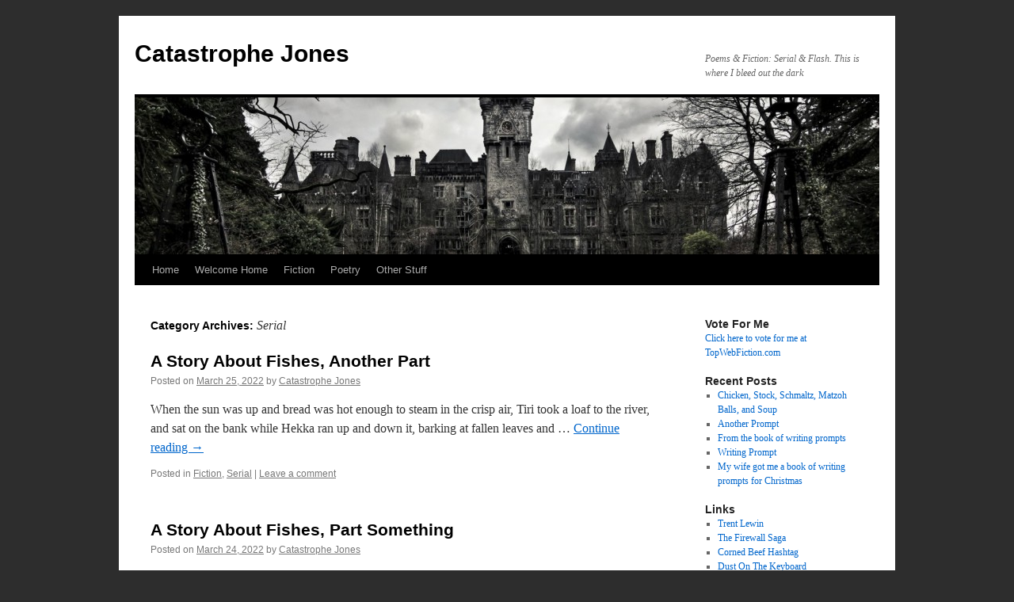

--- FILE ---
content_type: text/html; charset=UTF-8
request_url: https://catastrophejones.com/archives/category/fiction/serial-fiction
body_size: 13629
content:
<!DOCTYPE html>
<html lang="en-US">
<head>
<meta charset="UTF-8" />
<title>
Serial | Catastrophe Jones	</title>
<link rel="profile" href="https://gmpg.org/xfn/11" />
<link rel="stylesheet" type="text/css" media="all" href="https://catastrophejones.com/wp-content/themes/twentyten/style.css?ver=20251202" />
<link rel="pingback" href="https://catastrophejones.com/xmlrpc.php">
<meta name='robots' content='max-image-preview:large' />
<link rel="alternate" type="application/rss+xml" title="Catastrophe Jones &raquo; Feed" href="https://catastrophejones.com/feed" />
<link rel="alternate" type="application/rss+xml" title="Catastrophe Jones &raquo; Comments Feed" href="https://catastrophejones.com/comments/feed" />
<link rel="alternate" type="application/rss+xml" title="Catastrophe Jones &raquo; Serial Category Feed" href="https://catastrophejones.com/archives/category/fiction/serial-fiction/feed" />
<style id='wp-img-auto-sizes-contain-inline-css' type='text/css'>
img:is([sizes=auto i],[sizes^="auto," i]){contain-intrinsic-size:3000px 1500px}
/*# sourceURL=wp-img-auto-sizes-contain-inline-css */
</style>
<style id='wp-emoji-styles-inline-css' type='text/css'>

	img.wp-smiley, img.emoji {
		display: inline !important;
		border: none !important;
		box-shadow: none !important;
		height: 1em !important;
		width: 1em !important;
		margin: 0 0.07em !important;
		vertical-align: -0.1em !important;
		background: none !important;
		padding: 0 !important;
	}
/*# sourceURL=wp-emoji-styles-inline-css */
</style>
<style id='wp-block-library-inline-css' type='text/css'>
:root{--wp-block-synced-color:#7a00df;--wp-block-synced-color--rgb:122,0,223;--wp-bound-block-color:var(--wp-block-synced-color);--wp-editor-canvas-background:#ddd;--wp-admin-theme-color:#007cba;--wp-admin-theme-color--rgb:0,124,186;--wp-admin-theme-color-darker-10:#006ba1;--wp-admin-theme-color-darker-10--rgb:0,107,160.5;--wp-admin-theme-color-darker-20:#005a87;--wp-admin-theme-color-darker-20--rgb:0,90,135;--wp-admin-border-width-focus:2px}@media (min-resolution:192dpi){:root{--wp-admin-border-width-focus:1.5px}}.wp-element-button{cursor:pointer}:root .has-very-light-gray-background-color{background-color:#eee}:root .has-very-dark-gray-background-color{background-color:#313131}:root .has-very-light-gray-color{color:#eee}:root .has-very-dark-gray-color{color:#313131}:root .has-vivid-green-cyan-to-vivid-cyan-blue-gradient-background{background:linear-gradient(135deg,#00d084,#0693e3)}:root .has-purple-crush-gradient-background{background:linear-gradient(135deg,#34e2e4,#4721fb 50%,#ab1dfe)}:root .has-hazy-dawn-gradient-background{background:linear-gradient(135deg,#faaca8,#dad0ec)}:root .has-subdued-olive-gradient-background{background:linear-gradient(135deg,#fafae1,#67a671)}:root .has-atomic-cream-gradient-background{background:linear-gradient(135deg,#fdd79a,#004a59)}:root .has-nightshade-gradient-background{background:linear-gradient(135deg,#330968,#31cdcf)}:root .has-midnight-gradient-background{background:linear-gradient(135deg,#020381,#2874fc)}:root{--wp--preset--font-size--normal:16px;--wp--preset--font-size--huge:42px}.has-regular-font-size{font-size:1em}.has-larger-font-size{font-size:2.625em}.has-normal-font-size{font-size:var(--wp--preset--font-size--normal)}.has-huge-font-size{font-size:var(--wp--preset--font-size--huge)}:root .has-text-align-center{text-align:center}:root .has-text-align-left{text-align:left}:root .has-text-align-right{text-align:right}.has-fit-text{white-space:nowrap!important}#end-resizable-editor-section{display:none}.aligncenter{clear:both}.items-justified-left{justify-content:flex-start}.items-justified-center{justify-content:center}.items-justified-right{justify-content:flex-end}.items-justified-space-between{justify-content:space-between}.screen-reader-text{word-wrap:normal!important;border:0;clip-path:inset(50%);height:1px;margin:-1px;overflow:hidden;padding:0;position:absolute;width:1px}.screen-reader-text:focus{background-color:#ddd;clip-path:none;color:#444;display:block;font-size:1em;height:auto;left:5px;line-height:normal;padding:15px 23px 14px;text-decoration:none;top:5px;width:auto;z-index:100000}html :where(.has-border-color){border-style:solid}html :where([style*=border-top-color]){border-top-style:solid}html :where([style*=border-right-color]){border-right-style:solid}html :where([style*=border-bottom-color]){border-bottom-style:solid}html :where([style*=border-left-color]){border-left-style:solid}html :where([style*=border-width]){border-style:solid}html :where([style*=border-top-width]){border-top-style:solid}html :where([style*=border-right-width]){border-right-style:solid}html :where([style*=border-bottom-width]){border-bottom-style:solid}html :where([style*=border-left-width]){border-left-style:solid}html :where(img[class*=wp-image-]){height:auto;max-width:100%}:where(figure){margin:0 0 1em}html :where(.is-position-sticky){--wp-admin--admin-bar--position-offset:var(--wp-admin--admin-bar--height,0px)}@media screen and (max-width:600px){html :where(.is-position-sticky){--wp-admin--admin-bar--position-offset:0px}}

/*# sourceURL=wp-block-library-inline-css */
</style><style id='wp-block-paragraph-inline-css' type='text/css'>
.is-small-text{font-size:.875em}.is-regular-text{font-size:1em}.is-large-text{font-size:2.25em}.is-larger-text{font-size:3em}.has-drop-cap:not(:focus):first-letter{float:left;font-size:8.4em;font-style:normal;font-weight:100;line-height:.68;margin:.05em .1em 0 0;text-transform:uppercase}body.rtl .has-drop-cap:not(:focus):first-letter{float:none;margin-left:.1em}p.has-drop-cap.has-background{overflow:hidden}:root :where(p.has-background){padding:1.25em 2.375em}:where(p.has-text-color:not(.has-link-color)) a{color:inherit}p.has-text-align-left[style*="writing-mode:vertical-lr"],p.has-text-align-right[style*="writing-mode:vertical-rl"]{rotate:180deg}
/*# sourceURL=https://catastrophejones.com/wp-content/plugins/gutenberg/build/styles/block-library/paragraph/style.min.css */
</style>
<style id='global-styles-inline-css' type='text/css'>
:root{--wp--preset--aspect-ratio--square: 1;--wp--preset--aspect-ratio--4-3: 4/3;--wp--preset--aspect-ratio--3-4: 3/4;--wp--preset--aspect-ratio--3-2: 3/2;--wp--preset--aspect-ratio--2-3: 2/3;--wp--preset--aspect-ratio--16-9: 16/9;--wp--preset--aspect-ratio--9-16: 9/16;--wp--preset--color--black: #000;--wp--preset--color--cyan-bluish-gray: #abb8c3;--wp--preset--color--white: #fff;--wp--preset--color--pale-pink: #f78da7;--wp--preset--color--vivid-red: #cf2e2e;--wp--preset--color--luminous-vivid-orange: #ff6900;--wp--preset--color--luminous-vivid-amber: #fcb900;--wp--preset--color--light-green-cyan: #7bdcb5;--wp--preset--color--vivid-green-cyan: #00d084;--wp--preset--color--pale-cyan-blue: #8ed1fc;--wp--preset--color--vivid-cyan-blue: #0693e3;--wp--preset--color--vivid-purple: #9b51e0;--wp--preset--color--blue: #0066cc;--wp--preset--color--medium-gray: #666;--wp--preset--color--light-gray: #f1f1f1;--wp--preset--gradient--vivid-cyan-blue-to-vivid-purple: linear-gradient(135deg,rgb(6,147,227) 0%,rgb(155,81,224) 100%);--wp--preset--gradient--light-green-cyan-to-vivid-green-cyan: linear-gradient(135deg,rgb(122,220,180) 0%,rgb(0,208,130) 100%);--wp--preset--gradient--luminous-vivid-amber-to-luminous-vivid-orange: linear-gradient(135deg,rgb(252,185,0) 0%,rgb(255,105,0) 100%);--wp--preset--gradient--luminous-vivid-orange-to-vivid-red: linear-gradient(135deg,rgb(255,105,0) 0%,rgb(207,46,46) 100%);--wp--preset--gradient--very-light-gray-to-cyan-bluish-gray: linear-gradient(135deg,rgb(238,238,238) 0%,rgb(169,184,195) 100%);--wp--preset--gradient--cool-to-warm-spectrum: linear-gradient(135deg,rgb(74,234,220) 0%,rgb(151,120,209) 20%,rgb(207,42,186) 40%,rgb(238,44,130) 60%,rgb(251,105,98) 80%,rgb(254,248,76) 100%);--wp--preset--gradient--blush-light-purple: linear-gradient(135deg,rgb(255,206,236) 0%,rgb(152,150,240) 100%);--wp--preset--gradient--blush-bordeaux: linear-gradient(135deg,rgb(254,205,165) 0%,rgb(254,45,45) 50%,rgb(107,0,62) 100%);--wp--preset--gradient--luminous-dusk: linear-gradient(135deg,rgb(255,203,112) 0%,rgb(199,81,192) 50%,rgb(65,88,208) 100%);--wp--preset--gradient--pale-ocean: linear-gradient(135deg,rgb(255,245,203) 0%,rgb(182,227,212) 50%,rgb(51,167,181) 100%);--wp--preset--gradient--electric-grass: linear-gradient(135deg,rgb(202,248,128) 0%,rgb(113,206,126) 100%);--wp--preset--gradient--midnight: linear-gradient(135deg,rgb(2,3,129) 0%,rgb(40,116,252) 100%);--wp--preset--font-size--small: 13px;--wp--preset--font-size--medium: 20px;--wp--preset--font-size--large: 36px;--wp--preset--font-size--x-large: 42px;--wp--preset--spacing--20: 0.44rem;--wp--preset--spacing--30: 0.67rem;--wp--preset--spacing--40: 1rem;--wp--preset--spacing--50: 1.5rem;--wp--preset--spacing--60: 2.25rem;--wp--preset--spacing--70: 3.38rem;--wp--preset--spacing--80: 5.06rem;--wp--preset--shadow--natural: 6px 6px 9px rgba(0, 0, 0, 0.2);--wp--preset--shadow--deep: 12px 12px 50px rgba(0, 0, 0, 0.4);--wp--preset--shadow--sharp: 6px 6px 0px rgba(0, 0, 0, 0.2);--wp--preset--shadow--outlined: 6px 6px 0px -3px rgb(255, 255, 255), 6px 6px rgb(0, 0, 0);--wp--preset--shadow--crisp: 6px 6px 0px rgb(0, 0, 0);}:where(body) { margin: 0; }:where(.is-layout-flex){gap: 0.5em;}:where(.is-layout-grid){gap: 0.5em;}body .is-layout-flex{display: flex;}.is-layout-flex{flex-wrap: wrap;align-items: center;}.is-layout-flex > :is(*, div){margin: 0;}body .is-layout-grid{display: grid;}.is-layout-grid > :is(*, div){margin: 0;}body{padding-top: 0px;padding-right: 0px;padding-bottom: 0px;padding-left: 0px;}:root :where(.wp-element-button, .wp-block-button__link){background-color: #32373c;border-width: 0;color: #fff;font-family: inherit;font-size: inherit;font-style: inherit;font-weight: inherit;letter-spacing: inherit;line-height: inherit;padding-top: calc(0.667em + 2px);padding-right: calc(1.333em + 2px);padding-bottom: calc(0.667em + 2px);padding-left: calc(1.333em + 2px);text-decoration: none;text-transform: inherit;}.has-black-color{color: var(--wp--preset--color--black) !important;}.has-cyan-bluish-gray-color{color: var(--wp--preset--color--cyan-bluish-gray) !important;}.has-white-color{color: var(--wp--preset--color--white) !important;}.has-pale-pink-color{color: var(--wp--preset--color--pale-pink) !important;}.has-vivid-red-color{color: var(--wp--preset--color--vivid-red) !important;}.has-luminous-vivid-orange-color{color: var(--wp--preset--color--luminous-vivid-orange) !important;}.has-luminous-vivid-amber-color{color: var(--wp--preset--color--luminous-vivid-amber) !important;}.has-light-green-cyan-color{color: var(--wp--preset--color--light-green-cyan) !important;}.has-vivid-green-cyan-color{color: var(--wp--preset--color--vivid-green-cyan) !important;}.has-pale-cyan-blue-color{color: var(--wp--preset--color--pale-cyan-blue) !important;}.has-vivid-cyan-blue-color{color: var(--wp--preset--color--vivid-cyan-blue) !important;}.has-vivid-purple-color{color: var(--wp--preset--color--vivid-purple) !important;}.has-blue-color{color: var(--wp--preset--color--blue) !important;}.has-medium-gray-color{color: var(--wp--preset--color--medium-gray) !important;}.has-light-gray-color{color: var(--wp--preset--color--light-gray) !important;}.has-black-background-color{background-color: var(--wp--preset--color--black) !important;}.has-cyan-bluish-gray-background-color{background-color: var(--wp--preset--color--cyan-bluish-gray) !important;}.has-white-background-color{background-color: var(--wp--preset--color--white) !important;}.has-pale-pink-background-color{background-color: var(--wp--preset--color--pale-pink) !important;}.has-vivid-red-background-color{background-color: var(--wp--preset--color--vivid-red) !important;}.has-luminous-vivid-orange-background-color{background-color: var(--wp--preset--color--luminous-vivid-orange) !important;}.has-luminous-vivid-amber-background-color{background-color: var(--wp--preset--color--luminous-vivid-amber) !important;}.has-light-green-cyan-background-color{background-color: var(--wp--preset--color--light-green-cyan) !important;}.has-vivid-green-cyan-background-color{background-color: var(--wp--preset--color--vivid-green-cyan) !important;}.has-pale-cyan-blue-background-color{background-color: var(--wp--preset--color--pale-cyan-blue) !important;}.has-vivid-cyan-blue-background-color{background-color: var(--wp--preset--color--vivid-cyan-blue) !important;}.has-vivid-purple-background-color{background-color: var(--wp--preset--color--vivid-purple) !important;}.has-blue-background-color{background-color: var(--wp--preset--color--blue) !important;}.has-medium-gray-background-color{background-color: var(--wp--preset--color--medium-gray) !important;}.has-light-gray-background-color{background-color: var(--wp--preset--color--light-gray) !important;}.has-black-border-color{border-color: var(--wp--preset--color--black) !important;}.has-cyan-bluish-gray-border-color{border-color: var(--wp--preset--color--cyan-bluish-gray) !important;}.has-white-border-color{border-color: var(--wp--preset--color--white) !important;}.has-pale-pink-border-color{border-color: var(--wp--preset--color--pale-pink) !important;}.has-vivid-red-border-color{border-color: var(--wp--preset--color--vivid-red) !important;}.has-luminous-vivid-orange-border-color{border-color: var(--wp--preset--color--luminous-vivid-orange) !important;}.has-luminous-vivid-amber-border-color{border-color: var(--wp--preset--color--luminous-vivid-amber) !important;}.has-light-green-cyan-border-color{border-color: var(--wp--preset--color--light-green-cyan) !important;}.has-vivid-green-cyan-border-color{border-color: var(--wp--preset--color--vivid-green-cyan) !important;}.has-pale-cyan-blue-border-color{border-color: var(--wp--preset--color--pale-cyan-blue) !important;}.has-vivid-cyan-blue-border-color{border-color: var(--wp--preset--color--vivid-cyan-blue) !important;}.has-vivid-purple-border-color{border-color: var(--wp--preset--color--vivid-purple) !important;}.has-blue-border-color{border-color: var(--wp--preset--color--blue) !important;}.has-medium-gray-border-color{border-color: var(--wp--preset--color--medium-gray) !important;}.has-light-gray-border-color{border-color: var(--wp--preset--color--light-gray) !important;}.has-vivid-cyan-blue-to-vivid-purple-gradient-background{background: var(--wp--preset--gradient--vivid-cyan-blue-to-vivid-purple) !important;}.has-light-green-cyan-to-vivid-green-cyan-gradient-background{background: var(--wp--preset--gradient--light-green-cyan-to-vivid-green-cyan) !important;}.has-luminous-vivid-amber-to-luminous-vivid-orange-gradient-background{background: var(--wp--preset--gradient--luminous-vivid-amber-to-luminous-vivid-orange) !important;}.has-luminous-vivid-orange-to-vivid-red-gradient-background{background: var(--wp--preset--gradient--luminous-vivid-orange-to-vivid-red) !important;}.has-very-light-gray-to-cyan-bluish-gray-gradient-background{background: var(--wp--preset--gradient--very-light-gray-to-cyan-bluish-gray) !important;}.has-cool-to-warm-spectrum-gradient-background{background: var(--wp--preset--gradient--cool-to-warm-spectrum) !important;}.has-blush-light-purple-gradient-background{background: var(--wp--preset--gradient--blush-light-purple) !important;}.has-blush-bordeaux-gradient-background{background: var(--wp--preset--gradient--blush-bordeaux) !important;}.has-luminous-dusk-gradient-background{background: var(--wp--preset--gradient--luminous-dusk) !important;}.has-pale-ocean-gradient-background{background: var(--wp--preset--gradient--pale-ocean) !important;}.has-electric-grass-gradient-background{background: var(--wp--preset--gradient--electric-grass) !important;}.has-midnight-gradient-background{background: var(--wp--preset--gradient--midnight) !important;}.has-small-font-size{font-size: var(--wp--preset--font-size--small) !important;}.has-medium-font-size{font-size: var(--wp--preset--font-size--medium) !important;}.has-large-font-size{font-size: var(--wp--preset--font-size--large) !important;}.has-x-large-font-size{font-size: var(--wp--preset--font-size--x-large) !important;}
/*# sourceURL=global-styles-inline-css */
</style>

<style id='classic-theme-styles-inline-css' type='text/css'>
.wp-block-button__link{background-color:#32373c;border-radius:9999px;box-shadow:none;color:#fff;font-size:1.125em;padding:calc(.667em + 2px) calc(1.333em + 2px);text-decoration:none}.wp-block-file__button{background:#32373c;color:#fff}.wp-block-accordion-heading{margin:0}.wp-block-accordion-heading__toggle{background-color:inherit!important;color:inherit!important}.wp-block-accordion-heading__toggle:not(:focus-visible){outline:none}.wp-block-accordion-heading__toggle:focus,.wp-block-accordion-heading__toggle:hover{background-color:inherit!important;border:none;box-shadow:none;color:inherit;padding:var(--wp--preset--spacing--20,1em) 0;text-decoration:none}.wp-block-accordion-heading__toggle:focus-visible{outline:auto;outline-offset:0}
/*# sourceURL=https://catastrophejones.com/wp-content/plugins/gutenberg/build/styles/block-library/classic.min.css */
</style>
<link rel='stylesheet' id='twentyten-block-style-css' href='https://catastrophejones.com/wp-content/themes/twentyten/blocks.css?ver=20250220' type='text/css' media='all' />
<link rel='stylesheet' id='taxopress-frontend-css-css' href='https://catastrophejones.com/wp-content/plugins/simple-tags/assets/frontend/css/frontend.css?ver=3.44.0' type='text/css' media='all' />
<script type="text/javascript" src="https://catastrophejones.com/wp-includes/js/jquery/jquery.min.js?ver=3.7.1" id="jquery-core-js"></script>
<script type="text/javascript" src="https://catastrophejones.com/wp-includes/js/jquery/jquery-migrate.min.js?ver=3.4.1" id="jquery-migrate-js"></script>
<script type="text/javascript" src="https://catastrophejones.com/wp-content/plugins/simple-tags/assets/frontend/js/frontend.js?ver=3.44.0" id="taxopress-frontend-js-js"></script>
<link rel="https://api.w.org/" href="https://catastrophejones.com/wp-json/" /><link rel="alternate" title="JSON" type="application/json" href="https://catastrophejones.com/wp-json/wp/v2/categories/9" /><link rel="EditURI" type="application/rsd+xml" title="RSD" href="https://catastrophejones.com/xmlrpc.php?rsd" />
<meta name="generator" content="WordPress 6.9" />
<style type="text/css" id="custom-background-css">
body.custom-background { background-color: #2d2d2d; }
</style>
	</head>

<body class="archive category category-serial-fiction category-9 custom-background wp-theme-twentyten">
<div id="wrapper" class="hfeed">
		<a href="#content" class="screen-reader-text skip-link">Skip to content</a>
	<div id="header">
		<div id="masthead">
			<div id="branding" role="banner">
									<div id="site-title">
						<span>
							<a href="https://catastrophejones.com/" rel="home" >Catastrophe Jones</a>
						</span>
					</div>
										<div id="site-description">Poems &amp; Fiction: Serial &amp; Flash. This is where I bleed out the dark</div>
					<img src="https://catastrophejones.apps-1and1.com/wp-content/uploads/2015/11/cropped-cropped-castle-miranda.jpg" width="940" height="198" alt="Catastrophe Jones" srcset="https://catastrophejones.com/wp-content/uploads/2015/11/cropped-cropped-castle-miranda.jpg 940w, https://catastrophejones.com/wp-content/uploads/2015/11/cropped-cropped-castle-miranda-300x63.jpg 300w, https://catastrophejones.com/wp-content/uploads/2015/11/cropped-cropped-castle-miranda-768x162.jpg 768w" sizes="(max-width: 940px) 100vw, 940px" decoding="async" fetchpriority="high" />			</div><!-- #branding -->

			<div id="access" role="navigation">
				<div class="menu"><ul>
<li ><a href="https://catastrophejones.com/">Home</a></li><li class="page_item page-item-6003"><a href="https://catastrophejones.com/welcome-home">Welcome Home</a></li>
<li class="page_item page-item-6034 page_item_has_children"><a href="https://catastrophejones.com/fictionpage">Fiction</a>
<ul class='children'>
	<li class="page_item page-item-1263"><a href="https://catastrophejones.com/fictionpage/serials">Ongoing</a></li>
	<li class="page_item page-item-6023 page_item_has_children"><a href="https://catastrophejones.com/fictionpage/on-hiatus">On Hiatus</a>
	<ul class='children'>
		<li class="page_item page-item-3487"><a href="https://catastrophejones.com/fictionpage/on-hiatus/everything-jones">Everything Jones</a></li>
		<li class="page_item page-item-3476"><a href="https://catastrophejones.com/fictionpage/on-hiatus/go-back">Go Back</a></li>
		<li class="page_item page-item-3480"><a href="https://catastrophejones.com/fictionpage/on-hiatus/the-autumn-queen">The Autumn Queen</a></li>
		<li class="page_item page-item-3472"><a href="https://catastrophejones.com/fictionpage/on-hiatus/deathwatch">DeathWatch</a></li>
		<li class="page_item page-item-3484"><a href="https://catastrophejones.com/fictionpage/on-hiatus/disconnection">Disconnection</a></li>
	</ul>
</li>
	<li class="page_item page-item-3356 page_item_has_children"><a href="https://catastrophejones.com/fictionpage/complete-serials">Complete</a>
	<ul class='children'>
		<li class="page_item page-item-3482"><a href="https://catastrophejones.com/fictionpage/complete-serials/return">Return</a></li>
	</ul>
</li>
</ul>
</li>
<li class="page_item page-item-6036"><a href="https://catastrophejones.com/poetry">Poetry</a></li>
<li class="page_item page-item-6038 page_item_has_children"><a href="https://catastrophejones.com/other-stuff">Other Stuff</a>
<ul class='children'>
	<li class="page_item page-item-117"><a href="https://catastrophejones.com/other-stuff/what-is-a-writer">What is a writer?</a></li>
	<li class="page_item page-item-226"><a href="https://catastrophejones.com/other-stuff/so-i-wrote-this-book">So, I Wrote This Book&#8230;</a></li>
</ul>
</li>
</ul></div>
			</div><!-- #access -->
		</div><!-- #masthead -->
	</div><!-- #header -->

	<div id="main">

		<div id="container">
			<div id="content" role="main">

				<h1 class="page-title">
				Category Archives: <span>Serial</span>				</h1>
				
	<div id="nav-above" class="navigation">
			<div class="nav-previous"><a href="https://catastrophejones.com/archives/category/fiction/serial-fiction/page/2" ><span class="meta-nav">&larr;</span> Older posts</a></div>
	
		</div><!-- #nav-above -->



	
			<div id="post-9582" class="post-9582 post type-post status-publish format-standard hentry category-fiction category-serial-fiction">
			<h2 class="entry-title"><a href="https://catastrophejones.com/archives/9582" rel="bookmark">A Story About Fishes, Another Part</a></h2>

			<div class="entry-meta">
				<span class="meta-prep meta-prep-author">Posted on</span> <a href="https://catastrophejones.com/archives/9582" title="9:00 am" rel="bookmark"><span class="entry-date">March 25, 2022</span></a> <span class="meta-sep">by</span> <span class="author vcard"><a class="url fn n" href="https://catastrophejones.com/archives/author/catastrophejones" title="View all posts by Catastrophe Jones">Catastrophe Jones</a></span>			</div><!-- .entry-meta -->

					<div class="entry-summary">
				<p>When the sun was up and bread was hot enough to steam in the crisp air, Tiri took a loaf to the river, and sat on the bank while Hekka ran up and down it, barking at fallen leaves and &hellip; <a href="https://catastrophejones.com/archives/9582">Continue reading <span class="meta-nav">&rarr;</span></a></p>
			</div><!-- .entry-summary -->
	
			<div class="entry-utility">
									<span class="cat-links">
						<span class="entry-utility-prep entry-utility-prep-cat-links">Posted in</span> <a href="https://catastrophejones.com/archives/category/fiction" rel="category tag">Fiction</a>, <a href="https://catastrophejones.com/archives/category/fiction/serial-fiction" rel="category tag">Serial</a>					</span>
					<span class="meta-sep">|</span>
				
				
				<span class="comments-link"><a href="https://catastrophejones.com/archives/9582#respond">Leave a comment</a></span>

							</div><!-- .entry-utility -->
		</div><!-- #post-9582 -->

		
	

	
			<div id="post-9578" class="post-9578 post type-post status-publish format-standard hentry category-fiction category-serial-fiction">
			<h2 class="entry-title"><a href="https://catastrophejones.com/archives/9578" rel="bookmark">A Story About Fishes, Part Something</a></h2>

			<div class="entry-meta">
				<span class="meta-prep meta-prep-author">Posted on</span> <a href="https://catastrophejones.com/archives/9578" title="9:00 am" rel="bookmark"><span class="entry-date">March 24, 2022</span></a> <span class="meta-sep">by</span> <span class="author vcard"><a class="url fn n" href="https://catastrophejones.com/archives/author/catastrophejones" title="View all posts by Catastrophe Jones">Catastrophe Jones</a></span>			</div><!-- .entry-meta -->

					<div class="entry-summary">
				<p>It was later, when she was older, but not old enough, that Tiri woke with a start one morning, saying aloud, &#8220;He never told me!&#8221; Hekka whuffed lowly, then yawned and stretched where she lay on the rug, then got &hellip; <a href="https://catastrophejones.com/archives/9578">Continue reading <span class="meta-nav">&rarr;</span></a></p>
			</div><!-- .entry-summary -->
	
			<div class="entry-utility">
									<span class="cat-links">
						<span class="entry-utility-prep entry-utility-prep-cat-links">Posted in</span> <a href="https://catastrophejones.com/archives/category/fiction" rel="category tag">Fiction</a>, <a href="https://catastrophejones.com/archives/category/fiction/serial-fiction" rel="category tag">Serial</a>					</span>
					<span class="meta-sep">|</span>
				
				
				<span class="comments-link"><a href="https://catastrophejones.com/archives/9578#comments">2 Comments</a></span>

							</div><!-- .entry-utility -->
		</div><!-- #post-9578 -->

		
	

	
			<div id="post-8819" class="post-8819 post type-post status-publish format-standard hentry category-fiction category-serial-fiction tag-a-story-about-fishes tag-fish tag-fishes tag-magical-realism tag-pond tag-tiri tag-water">
			<h2 class="entry-title"><a href="https://catastrophejones.com/archives/8819" rel="bookmark">A Story About Fishes, part 2</a></h2>

			<div class="entry-meta">
				<span class="meta-prep meta-prep-author">Posted on</span> <a href="https://catastrophejones.com/archives/8819" title="9:00 am" rel="bookmark"><span class="entry-date">November 13, 2019</span></a> <span class="meta-sep">by</span> <span class="author vcard"><a class="url fn n" href="https://catastrophejones.com/archives/author/catastrophejones" title="View all posts by Catastrophe Jones">Catastrophe Jones</a></span>			</div><!-- .entry-meta -->

					<div class="entry-summary">
				<p>[part one] &#8220;You!&#8221; said Tiri, looking for the voice. &#8220;You&#8217;re a fish!&#8221; &#8220;That I am,&#8221; said the fish. &#8220;You are not.&#8221; &#8220;No, I&#8217;m Tiri,&#8221; said Tiri. &#8220;Not a fish at all.&#8221; &#8220;But you are in my waters, Tiri-Not-A-Fish-At-All.&#8221; &#8220;It&#8217;s just &hellip; <a href="https://catastrophejones.com/archives/8819">Continue reading <span class="meta-nav">&rarr;</span></a></p>
			</div><!-- .entry-summary -->
	
			<div class="entry-utility">
									<span class="cat-links">
						<span class="entry-utility-prep entry-utility-prep-cat-links">Posted in</span> <a href="https://catastrophejones.com/archives/category/fiction" rel="category tag">Fiction</a>, <a href="https://catastrophejones.com/archives/category/fiction/serial-fiction" rel="category tag">Serial</a>					</span>
					<span class="meta-sep">|</span>
				
								<span class="tag-links">
					<span class="entry-utility-prep entry-utility-prep-tag-links">Tagged</span> <a href="https://catastrophejones.com/archives/tag/a-story-about-fishes" rel="tag">a story about fishes</a>, <a href="https://catastrophejones.com/archives/tag/fish" rel="tag">fish</a>, <a href="https://catastrophejones.com/archives/tag/fishes" rel="tag">Fishes</a>, <a href="https://catastrophejones.com/archives/tag/magical-realism" rel="tag">magical realism</a>, <a href="https://catastrophejones.com/archives/tag/pond" rel="tag">pond</a>, <a href="https://catastrophejones.com/archives/tag/tiri" rel="tag">Tiri</a>, <a href="https://catastrophejones.com/archives/tag/water" rel="tag">water</a>				</span>
				<span class="meta-sep">|</span>
				
				<span class="comments-link"><a href="https://catastrophejones.com/archives/8819#respond">Leave a comment</a></span>

							</div><!-- .entry-utility -->
		</div><!-- #post-8819 -->

		
	

	
			<div id="post-8199" class="post-8199 post type-post status-publish format-standard has-post-thumbnail hentry category-deathwatch-template category-fiction category-serial-fiction tag-airships tag-alliance tag-allied-forces tag-blacklands tag-centralis tag-coryphaeus tag-danival tag-death tag-deathwatch tag-fiction-2 tag-garrett tag-gemma tag-ilona tag-immanis tag-intemeritus-posito tag-jet tag-jules tag-kieron tag-love tag-lucida tag-luminora tag-nate tag-secta tag-serial tag-sha tag-war tag-writing">
			<h2 class="entry-title"><a href="https://catastrophejones.com/archives/8199" rel="bookmark">DeathWatch II No. 98 &#8211; We&#8217;re gonna leave &#8217;em hanging in the sky</a></h2>

			<div class="entry-meta">
				<span class="meta-prep meta-prep-author">Posted on</span> <a href="https://catastrophejones.com/archives/8199" title="9:00 am" rel="bookmark"><span class="entry-date">December 19, 2018</span></a> <span class="meta-sep">by</span> <span class="author vcard"><a class="url fn n" href="https://catastrophejones.com/archives/author/catastrophejones" title="View all posts by Catastrophe Jones">Catastrophe Jones</a></span>			</div><!-- .entry-meta -->

					<div class="entry-summary">
				<p>This is Issue #98 of DeathWatch, Book II: tentatively called Heart Of Ilona, an ongoing Serial. Click that link to go find DeathWatch, the first in the series, or start from the beginning of Book II! Happy Reading! PREVIOUS * &hellip; <a href="https://catastrophejones.com/archives/8199">Continue reading <span class="meta-nav">&rarr;</span></a></p>
			</div><!-- .entry-summary -->
	
			<div class="entry-utility">
									<span class="cat-links">
						<span class="entry-utility-prep entry-utility-prep-cat-links">Posted in</span> <a href="https://catastrophejones.com/archives/category/template/deathwatch-template" rel="category tag">Deathwatch</a>, <a href="https://catastrophejones.com/archives/category/fiction" rel="category tag">Fiction</a>, <a href="https://catastrophejones.com/archives/category/fiction/serial-fiction" rel="category tag">Serial</a>					</span>
					<span class="meta-sep">|</span>
				
								<span class="tag-links">
					<span class="entry-utility-prep entry-utility-prep-tag-links">Tagged</span> <a href="https://catastrophejones.com/archives/tag/airships" rel="tag">airships</a>, <a href="https://catastrophejones.com/archives/tag/alliance" rel="tag">alliance</a>, <a href="https://catastrophejones.com/archives/tag/allied-forces" rel="tag">Allied Forces</a>, <a href="https://catastrophejones.com/archives/tag/blacklands" rel="tag">Blacklands</a>, <a href="https://catastrophejones.com/archives/tag/centralis" rel="tag">Centralis</a>, <a href="https://catastrophejones.com/archives/tag/coryphaeus" rel="tag">Coryphaeus</a>, <a href="https://catastrophejones.com/archives/tag/danival" rel="tag">Danival</a>, <a href="https://catastrophejones.com/archives/tag/death" rel="tag">death</a>, <a href="https://catastrophejones.com/archives/tag/deathwatch" rel="tag">deathwatch</a>, <a href="https://catastrophejones.com/archives/tag/fiction-2" rel="tag">fiction</a>, <a href="https://catastrophejones.com/archives/tag/garrett" rel="tag">Garrett</a>, <a href="https://catastrophejones.com/archives/tag/gemma" rel="tag">Gemma</a>, <a href="https://catastrophejones.com/archives/tag/ilona" rel="tag">Ilona</a>, <a href="https://catastrophejones.com/archives/tag/immanis" rel="tag">Immanis</a>, <a href="https://catastrophejones.com/archives/tag/intemeritus-posito" rel="tag">Intemeritus Posito</a>, <a href="https://catastrophejones.com/archives/tag/jet" rel="tag">Jet</a>, <a href="https://catastrophejones.com/archives/tag/jules" rel="tag">Jules</a>, <a href="https://catastrophejones.com/archives/tag/kieron" rel="tag">Kieron</a>, <a href="https://catastrophejones.com/archives/tag/love" rel="tag">love</a>, <a href="https://catastrophejones.com/archives/tag/lucida" rel="tag">Lucida</a>, <a href="https://catastrophejones.com/archives/tag/luminora" rel="tag">Luminora</a>, <a href="https://catastrophejones.com/archives/tag/nate" rel="tag">Nate</a>, <a href="https://catastrophejones.com/archives/tag/secta" rel="tag">secta</a>, <a href="https://catastrophejones.com/archives/tag/serial" rel="tag">serial</a>, <a href="https://catastrophejones.com/archives/tag/sha" rel="tag">Sha</a>, <a href="https://catastrophejones.com/archives/tag/war" rel="tag">war</a>, <a href="https://catastrophejones.com/archives/tag/writing" rel="tag">writing</a>				</span>
				<span class="meta-sep">|</span>
				
				<span class="comments-link"><a href="https://catastrophejones.com/archives/8199#comments">2 Comments</a></span>

							</div><!-- .entry-utility -->
		</div><!-- #post-8199 -->

		
	

	
			<div id="post-8200" class="post-8200 post type-post status-publish format-standard has-post-thumbnail hentry category-deathwatch-template category-fiction category-serial-fiction tag-airships tag-alliance tag-allied-forces tag-blacklands tag-centralis tag-coryphaeus tag-danival tag-death tag-deathwatch tag-fiction-2 tag-garrett tag-gemma tag-ilona tag-immanis tag-intemeritus-posito tag-jet tag-jules tag-kieron tag-love tag-lucida tag-luminora tag-nate tag-secta tag-serial tag-sha tag-war tag-writing">
			<h2 class="entry-title"><a href="https://catastrophejones.com/archives/8200" rel="bookmark">DeathWatch II No. 97 &#8211; I am proud of you, my only son.</a></h2>

			<div class="entry-meta">
				<span class="meta-prep meta-prep-author">Posted on</span> <a href="https://catastrophejones.com/archives/8200" title="9:00 am" rel="bookmark"><span class="entry-date">May 15, 2018</span></a> <span class="meta-sep">by</span> <span class="author vcard"><a class="url fn n" href="https://catastrophejones.com/archives/author/catastrophejones" title="View all posts by Catastrophe Jones">Catastrophe Jones</a></span>			</div><!-- .entry-meta -->

					<div class="entry-summary">
				<p>This is Issue #97&nbsp;of DeathWatch, Book II: tentatively called Heart Of Ilona, an ongoing Serial. Click that link to go find DeathWatch, the first in the series, or start from the beginning of Book II! Happy Reading! PREVIOUS * * &hellip; <a href="https://catastrophejones.com/archives/8200">Continue reading <span class="meta-nav">&rarr;</span></a></p>
			</div><!-- .entry-summary -->
	
			<div class="entry-utility">
									<span class="cat-links">
						<span class="entry-utility-prep entry-utility-prep-cat-links">Posted in</span> <a href="https://catastrophejones.com/archives/category/template/deathwatch-template" rel="category tag">Deathwatch</a>, <a href="https://catastrophejones.com/archives/category/fiction" rel="category tag">Fiction</a>, <a href="https://catastrophejones.com/archives/category/fiction/serial-fiction" rel="category tag">Serial</a>					</span>
					<span class="meta-sep">|</span>
				
								<span class="tag-links">
					<span class="entry-utility-prep entry-utility-prep-tag-links">Tagged</span> <a href="https://catastrophejones.com/archives/tag/airships" rel="tag">airships</a>, <a href="https://catastrophejones.com/archives/tag/alliance" rel="tag">alliance</a>, <a href="https://catastrophejones.com/archives/tag/allied-forces" rel="tag">Allied Forces</a>, <a href="https://catastrophejones.com/archives/tag/blacklands" rel="tag">Blacklands</a>, <a href="https://catastrophejones.com/archives/tag/centralis" rel="tag">Centralis</a>, <a href="https://catastrophejones.com/archives/tag/coryphaeus" rel="tag">Coryphaeus</a>, <a href="https://catastrophejones.com/archives/tag/danival" rel="tag">Danival</a>, <a href="https://catastrophejones.com/archives/tag/death" rel="tag">death</a>, <a href="https://catastrophejones.com/archives/tag/deathwatch" rel="tag">deathwatch</a>, <a href="https://catastrophejones.com/archives/tag/fiction-2" rel="tag">fiction</a>, <a href="https://catastrophejones.com/archives/tag/garrett" rel="tag">Garrett</a>, <a href="https://catastrophejones.com/archives/tag/gemma" rel="tag">Gemma</a>, <a href="https://catastrophejones.com/archives/tag/ilona" rel="tag">Ilona</a>, <a href="https://catastrophejones.com/archives/tag/immanis" rel="tag">Immanis</a>, <a href="https://catastrophejones.com/archives/tag/intemeritus-posito" rel="tag">Intemeritus Posito</a>, <a href="https://catastrophejones.com/archives/tag/jet" rel="tag">Jet</a>, <a href="https://catastrophejones.com/archives/tag/jules" rel="tag">Jules</a>, <a href="https://catastrophejones.com/archives/tag/kieron" rel="tag">Kieron</a>, <a href="https://catastrophejones.com/archives/tag/love" rel="tag">love</a>, <a href="https://catastrophejones.com/archives/tag/lucida" rel="tag">Lucida</a>, <a href="https://catastrophejones.com/archives/tag/luminora" rel="tag">Luminora</a>, <a href="https://catastrophejones.com/archives/tag/nate" rel="tag">Nate</a>, <a href="https://catastrophejones.com/archives/tag/secta" rel="tag">secta</a>, <a href="https://catastrophejones.com/archives/tag/serial" rel="tag">serial</a>, <a href="https://catastrophejones.com/archives/tag/sha" rel="tag">Sha</a>, <a href="https://catastrophejones.com/archives/tag/war" rel="tag">war</a>, <a href="https://catastrophejones.com/archives/tag/writing" rel="tag">writing</a>				</span>
				<span class="meta-sep">|</span>
				
				<span class="comments-link"><a href="https://catastrophejones.com/archives/8200#comments">4 Comments</a></span>

							</div><!-- .entry-utility -->
		</div><!-- #post-8200 -->

		
	

				<div id="nav-below" class="navigation">
									<div class="nav-previous"><a href="https://catastrophejones.com/archives/category/fiction/serial-fiction/page/2" ><span class="meta-nav">&larr;</span> Older posts</a></div>
				
								</div><!-- #nav-below -->

			</div><!-- #content -->
		</div><!-- #container -->


		<div id="primary" class="widget-area" role="complementary">
			<ul class="xoxo">

<li id="text-3" class="widget-container widget_text"><h3 class="widget-title">Vote For Me</h3>			<div class="textwidget"><a href="http://topwebfiction.com/vote.php?for=deathwatch">Click here to vote for me at TopWebFiction.com</a></div>
		</li>
		<li id="recent-posts-2" class="widget-container widget_recent_entries">
		<h3 class="widget-title">Recent Posts</h3>
		<ul>
											<li>
					<a href="https://catastrophejones.com/archives/10258">Chicken, Stock, Schmaltz, Matzoh Balls, and Soup</a>
									</li>
											<li>
					<a href="https://catastrophejones.com/archives/10092">Another Prompt</a>
									</li>
											<li>
					<a href="https://catastrophejones.com/archives/10089">From the book of writing prompts</a>
									</li>
											<li>
					<a href="https://catastrophejones.com/archives/10085">Writing Prompt</a>
									</li>
											<li>
					<a href="https://catastrophejones.com/archives/10082">My wife got me a book of writing prompts for Christmas</a>
									</li>
					</ul>

		</li><li id="simple-links-3" class="widget-container sl-links-main"><h3 class="widget-title">Links</h3><ul class="simple-links-list simple-links-3-list" id="simple-links-3-list"><li class="simple-links-item simple-links-widget-item" id="link-5991"><a href="http://trentlewin.com/" title="Fiction, and other Made-Up Stories">Trent Lewin</a></li><li class="simple-links-item simple-links-widget-item" id="link-6007"><a href="http://thefirewallsaga.com" title="A webserial by Braden Russell">The Firewall Saga</a></li><li class="simple-links-item simple-links-widget-item" id="link-5966"><a href="https://cornedbeefhashtag.wordpress.com/" title="Writing, Instead of Regretting -- writing, poetry, a little bit of serial fiction">Corned Beef Hashtag</a></li><li class="simple-links-item simple-links-widget-item" id="link-5989"><a href="https://abbiealley.wordpress.com/" title="A Blog With Thoughts -- mom and college student, fiction experiments">Dust On The Keyboard</a></li></ul><!-- End .simple-links-list --></li>			</ul>
		</div><!-- #primary .widget-area -->


		<div id="secondary" class="widget-area" role="complementary">
			<ul class="xoxo">
				<li id="search-2" class="widget-container widget_search"><h3 class="widget-title">What are you looking for?</h3><form role="search" method="get" id="searchform" class="searchform" action="https://catastrophejones.com/">
				<div>
					<label class="screen-reader-text" for="s">Search for:</label>
					<input type="text" value="" name="s" id="s" />
					<input type="submit" id="searchsubmit" value="Search" />
				</div>
			</form></li><li id="simple-links-3" class="widget-container sl-links-main"><h3 class="widget-title">Links</h3><ul class="simple-links-list simple-links-3-list" id="simple-links-3-list"><li class="simple-links-item simple-links-widget-item" id="link-5991"><a href="http://trentlewin.com/" title="Fiction, and other Made-Up Stories">Trent Lewin</a></li><li class="simple-links-item simple-links-widget-item" id="link-6007"><a href="http://thefirewallsaga.com" title="A webserial by Braden Russell">The Firewall Saga</a></li><li class="simple-links-item simple-links-widget-item" id="link-5966"><a href="https://cornedbeefhashtag.wordpress.com/" title="Writing, Instead of Regretting -- writing, poetry, a little bit of serial fiction">Corned Beef Hashtag</a></li><li class="simple-links-item simple-links-widget-item" id="link-5989"><a href="https://abbiealley.wordpress.com/" title="A Blog With Thoughts -- mom and college student, fiction experiments">Dust On The Keyboard</a></li></ul><!-- End .simple-links-list --></li><li id="categories-3" class="widget-container widget_categories"><h3 class="widget-title">Categories</h3><form action="https://catastrophejones.com" method="get"><label class="screen-reader-text" for="cat">Categories</label><select  name='cat' id='cat' class='postform'>
	<option value='-1'>Select Category</option>
	<option class="level-0" value="2">Announcements&nbsp;&nbsp;(37)</option>
	<option class="level-0" value="3">Fiction&nbsp;&nbsp;(843)</option>
	<option class="level-1" value="4">&nbsp;&nbsp;&nbsp;Flash&nbsp;&nbsp;(429)</option>
	<option class="level-1" value="9" selected="selected">&nbsp;&nbsp;&nbsp;Serial&nbsp;&nbsp;(300)</option>
	<option class="level-0" value="5">Just Blog Stuff&nbsp;&nbsp;(23)</option>
	<option class="level-0" value="6">Poetry&nbsp;&nbsp;(473)</option>
	<option class="level-1" value="1235">&nbsp;&nbsp;&nbsp;Love Poems&nbsp;&nbsp;(61)</option>
	<option class="level-1" value="1236">&nbsp;&nbsp;&nbsp;On Depression&nbsp;&nbsp;(46)</option>
	<option class="level-1" value="10">&nbsp;&nbsp;&nbsp;Songwriting&nbsp;&nbsp;(19)</option>
	<option class="level-0" value="7">Poll&nbsp;&nbsp;(6)</option>
	<option class="level-0" value="8">Real Life&nbsp;&nbsp;(37)</option>
	<option class="level-0" value="11">Template&nbsp;&nbsp;(304)</option>
	<option class="level-1" value="14">&nbsp;&nbsp;&nbsp;Deathwatch&nbsp;&nbsp;(265)</option>
	<option class="level-1" value="15">&nbsp;&nbsp;&nbsp;Disconnection&nbsp;&nbsp;(10)</option>
	<option class="level-1" value="12">&nbsp;&nbsp;&nbsp;The Autumn Queen&nbsp;&nbsp;(27)</option>
	<option class="level-0" value="1">Uncategorized&nbsp;&nbsp;(19)</option>
	<option class="level-0" value="13">Word Spasm&nbsp;&nbsp;(3)</option>
</select>
</form><script type="text/javascript">
/* <![CDATA[ */

( ( dropdownId ) => {
	const dropdown = document.getElementById( dropdownId );
	function onSelectChange() {
		setTimeout( () => {
			if ( 'escape' === dropdown.dataset.lastkey ) {
				return;
			}
			if ( dropdown.value && parseInt( dropdown.value ) > 0 && dropdown instanceof HTMLSelectElement ) {
				dropdown.parentElement.submit();
			}
		}, 250 );
	}
	function onKeyUp( event ) {
		if ( 'Escape' === event.key ) {
			dropdown.dataset.lastkey = 'escape';
		} else {
			delete dropdown.dataset.lastkey;
		}
	}
	function onClick() {
		delete dropdown.dataset.lastkey;
	}
	dropdown.addEventListener( 'keyup', onKeyUp );
	dropdown.addEventListener( 'click', onClick );
	dropdown.addEventListener( 'change', onSelectChange );
})( "cat" );

//# sourceURL=WP_Widget_Categories%3A%3Awidget
/* ]]> */
</script>
</li>			</ul>
		</div><!-- #secondary .widget-area -->

	</div><!-- #main -->

	<div id="footer" role="contentinfo">
		<div id="colophon">



			<div id="footer-widget-area" role="complementary">



				<div id="third" class="widget-area">
					<ul class="xoxo">
						<li id="tag_cloud-2" class="widget-container widget_tag_cloud"><h3 class="widget-title">I Write About&#8230;</h3><div class="tagcloud"><ul class='wp-tag-cloud' role='list'>
	<li><a href="https://catastrophejones.com/archives/tag/airships" class="tag-cloud-link tag-link-42 tag-link-position-1" style="font-size: 12.454545454545pt;" aria-label="airships (122 items)">airships</a></li>
	<li><a href="https://catastrophejones.com/archives/tag/alliance" class="tag-cloud-link tag-link-1036 tag-link-position-2" style="font-size: 12.348484848485pt;" aria-label="alliance (118 items)">alliance</a></li>
	<li><a href="https://catastrophejones.com/archives/tag/allied-forces" class="tag-cloud-link tag-link-1193 tag-link-position-3" style="font-size: 12.348484848485pt;" aria-label="Allied Forces (118 items)">Allied Forces</a></li>
	<li><a href="https://catastrophejones.com/archives/tag/blacklands" class="tag-cloud-link tag-link-116 tag-link-position-4" style="font-size: 12.242424242424pt;" aria-label="Blacklands (117 items)">Blacklands</a></li>
	<li><a href="https://catastrophejones.com/archives/tag/blue-eyed-man" class="tag-cloud-link tag-link-128 tag-link-position-5" style="font-size: 8.530303030303pt;" aria-label="blue-eyed man (52 items)">blue-eyed man</a></li>
	<li><a href="https://catastrophejones.com/archives/tag/cat" class="tag-cloud-link tag-link-166 tag-link-position-6" style="font-size: 9.1666666666667pt;" aria-label="cat (59 items)">cat</a></li>
	<li><a href="https://catastrophejones.com/archives/tag/catastrophe" class="tag-cloud-link tag-link-169 tag-link-position-7" style="font-size: 11.5pt;" aria-label="catastrophe (98 items)">catastrophe</a></li>
	<li><a href="https://catastrophejones.com/archives/tag/catastrophe-jones" class="tag-cloud-link tag-link-170 tag-link-position-8" style="font-size: 11.606060606061pt;" aria-label="catastrophe jones (101 items)">catastrophe jones</a></li>
	<li><a href="https://catastrophejones.com/archives/tag/cat-jones" class="tag-cloud-link tag-link-167 tag-link-position-9" style="font-size: 9.2727272727273pt;" aria-label="cat jones (60 items)">cat jones</a></li>
	<li><a href="https://catastrophejones.com/archives/tag/centralis" class="tag-cloud-link tag-link-1164 tag-link-position-10" style="font-size: 12.348484848485pt;" aria-label="Centralis (119 items)">Centralis</a></li>
	<li><a href="https://catastrophejones.com/archives/tag/coryphaeus" class="tag-cloud-link tag-link-1049 tag-link-position-11" style="font-size: 12.666666666667pt;" aria-label="Coryphaeus (127 items)">Coryphaeus</a></li>
	<li><a href="https://catastrophejones.com/archives/tag/danival" class="tag-cloud-link tag-link-1190 tag-link-position-12" style="font-size: 12.242424242424pt;" aria-label="Danival (117 items)">Danival</a></li>
	<li><a href="https://catastrophejones.com/archives/tag/death" class="tag-cloud-link tag-link-239 tag-link-position-13" style="font-size: 16.69696969697pt;" aria-label="death (307 items)">death</a></li>
	<li><a href="https://catastrophejones.com/archives/tag/deathwatch" class="tag-cloud-link tag-link-240 tag-link-position-14" style="font-size: 16.060606060606pt;" aria-label="deathwatch (266 items)">deathwatch</a></li>
	<li><a href="https://catastrophejones.com/archives/tag/depression" class="tag-cloud-link tag-link-253 tag-link-position-15" style="font-size: 8pt;" aria-label="depression (46 items)">depression</a></li>
	<li><a href="https://catastrophejones.com/archives/tag/fiction-2" class="tag-cloud-link tag-link-346 tag-link-position-16" style="font-size: 19.242424242424pt;" aria-label="fiction (541 items)">fiction</a></li>
	<li><a href="https://catastrophejones.com/archives/tag/flash-2" class="tag-cloud-link tag-link-355 tag-link-position-17" style="font-size: 14.045454545455pt;" aria-label="flash (174 items)">flash</a></li>
	<li><a href="https://catastrophejones.com/archives/tag/flash-fiction" class="tag-cloud-link tag-link-356 tag-link-position-18" style="font-size: 17.863636363636pt;" aria-label="flash fiction (394 items)">flash fiction</a></li>
	<li><a href="https://catastrophejones.com/archives/tag/garrett" class="tag-cloud-link tag-link-383 tag-link-position-19" style="font-size: 12.772727272727pt;" aria-label="Garrett (131 items)">Garrett</a></li>
	<li><a href="https://catastrophejones.com/archives/tag/gemma" class="tag-cloud-link tag-link-386 tag-link-position-20" style="font-size: 12.560606060606pt;" aria-label="Gemma (126 items)">Gemma</a></li>
	<li><a href="https://catastrophejones.com/archives/tag/grief" class="tag-cloud-link tag-link-404 tag-link-position-21" style="font-size: 12.666666666667pt;" aria-label="grief (128 items)">grief</a></li>
	<li><a href="https://catastrophejones.com/archives/tag/hope" class="tag-cloud-link tag-link-444 tag-link-position-22" style="font-size: 8.530303030303pt;" aria-label="hope (52 items)">hope</a></li>
	<li><a href="https://catastrophejones.com/archives/tag/ilona" class="tag-cloud-link tag-link-469 tag-link-position-23" style="font-size: 13.833333333333pt;" aria-label="Ilona (164 items)">Ilona</a></li>
	<li><a href="https://catastrophejones.com/archives/tag/immanis" class="tag-cloud-link tag-link-472 tag-link-position-24" style="font-size: 13.30303030303pt;" aria-label="Immanis (147 items)">Immanis</a></li>
	<li><a href="https://catastrophejones.com/archives/tag/intemeritus-posito" class="tag-cloud-link tag-link-1216 tag-link-position-25" style="font-size: 12.242424242424pt;" aria-label="Intemeritus Posito (117 items)">Intemeritus Posito</a></li>
	<li><a href="https://catastrophejones.com/archives/tag/jet" class="tag-cloud-link tag-link-497 tag-link-position-26" style="font-size: 15.318181818182pt;" aria-label="Jet (228 items)">Jet</a></li>
	<li><a href="https://catastrophejones.com/archives/tag/jones" class="tag-cloud-link tag-link-502 tag-link-position-27" style="font-size: 9.0606060606061pt;" aria-label="jones (58 items)">jones</a></li>
	<li><a href="https://catastrophejones.com/archives/tag/jules" class="tag-cloud-link tag-link-505 tag-link-position-28" style="font-size: 13.621212121212pt;" aria-label="Jules (156 items)">Jules</a></li>
	<li><a href="https://catastrophejones.com/archives/tag/kieron" class="tag-cloud-link tag-link-518 tag-link-position-29" style="font-size: 15.424242424242pt;" aria-label="Kieron (236 items)">Kieron</a></li>
	<li><a href="https://catastrophejones.com/archives/tag/loss" class="tag-cloud-link tag-link-555 tag-link-position-30" style="font-size: 13.939393939394pt;" aria-label="loss (168 items)">loss</a></li>
	<li><a href="https://catastrophejones.com/archives/tag/love" class="tag-cloud-link tag-link-557 tag-link-position-31" style="font-size: 18.818181818182pt;" aria-label="love (492 items)">love</a></li>
	<li><a href="https://catastrophejones.com/archives/tag/lucida" class="tag-cloud-link tag-link-561 tag-link-position-32" style="font-size: 13.090909090909pt;" aria-label="Lucida (139 items)">Lucida</a></li>
	<li><a href="https://catastrophejones.com/archives/tag/luminora" class="tag-cloud-link tag-link-564 tag-link-position-33" style="font-size: 12.348484848485pt;" aria-label="Luminora (118 items)">Luminora</a></li>
	<li><a href="https://catastrophejones.com/archives/tag/memory" class="tag-cloud-link tag-link-586 tag-link-position-34" style="font-size: 11.5pt;" aria-label="memory (99 items)">memory</a></li>
	<li><a href="https://catastrophejones.com/archives/tag/nate" class="tag-cloud-link tag-link-618 tag-link-position-35" style="font-size: 13.19696969697pt;" aria-label="Nate (145 items)">Nate</a></li>
	<li><a href="https://catastrophejones.com/archives/tag/pieces" class="tag-cloud-link tag-link-687 tag-link-position-36" style="font-size: 17.757575757576pt;" aria-label="pieces (384 items)">pieces</a></li>
	<li><a href="https://catastrophejones.com/archives/tag/poem" class="tag-cloud-link tag-link-696 tag-link-position-37" style="font-size: 16.484848484848pt;" aria-label="poem (292 items)">poem</a></li>
	<li><a href="https://catastrophejones.com/archives/tag/poems" class="tag-cloud-link tag-link-697 tag-link-position-38" style="font-size: 15.318181818182pt;" aria-label="poems (226 items)">poems</a></li>
	<li><a href="https://catastrophejones.com/archives/tag/poetry-2" class="tag-cloud-link tag-link-699 tag-link-position-39" style="font-size: 16.272727272727pt;" aria-label="poetry (278 items)">poetry</a></li>
	<li><a href="https://catastrophejones.com/archives/tag/secta" class="tag-cloud-link tag-link-801 tag-link-position-40" style="font-size: 12.666666666667pt;" aria-label="secta (127 items)">secta</a></li>
	<li><a href="https://catastrophejones.com/archives/tag/serial" class="tag-cloud-link tag-link-813 tag-link-position-41" style="font-size: 16.166666666667pt;" aria-label="serial (276 items)">serial</a></li>
	<li><a href="https://catastrophejones.com/archives/tag/series" class="tag-cloud-link tag-link-814 tag-link-position-42" style="font-size: 8pt;" aria-label="series (46 items)">series</a></li>
	<li><a href="https://catastrophejones.com/archives/tag/sha" class="tag-cloud-link tag-link-820 tag-link-position-43" style="font-size: 13.30303030303pt;" aria-label="Sha (148 items)">Sha</a></li>
	<li><a href="https://catastrophejones.com/archives/tag/war" class="tag-cloud-link tag-link-973 tag-link-position-44" style="font-size: 13.19696969697pt;" aria-label="war (144 items)">war</a></li>
	<li><a href="https://catastrophejones.com/archives/tag/writing" class="tag-cloud-link tag-link-1010 tag-link-position-45" style="font-size: 22pt;" aria-label="writing (972 items)">writing</a></li>
</ul>
</div>
</li>					</ul>
				</div><!-- #third .widget-area -->

				<div id="fourth" class="widget-area">
					<ul class="xoxo">
						<li id="calendar-2" class="widget-container widget_calendar"><h3 class="widget-title">By Month</h3><div id="calendar_wrap" class="calendar_wrap"><table id="wp-calendar" class="wp-calendar-table">
	<caption>January 2026</caption>
	<thead>
	<tr>
		<th scope="col" aria-label="Sunday">S</th>
		<th scope="col" aria-label="Monday">M</th>
		<th scope="col" aria-label="Tuesday">T</th>
		<th scope="col" aria-label="Wednesday">W</th>
		<th scope="col" aria-label="Thursday">T</th>
		<th scope="col" aria-label="Friday">F</th>
		<th scope="col" aria-label="Saturday">S</th>
	</tr>
	</thead>
	<tbody>
	<tr>
		<td colspan="4" class="pad">&nbsp;</td><td>1</td><td>2</td><td>3</td>
	</tr>
	<tr>
		<td>4</td><td>5</td><td>6</td><td>7</td><td>8</td><td>9</td><td>10</td>
	</tr>
	<tr>
		<td>11</td><td>12</td><td>13</td><td>14</td><td>15</td><td>16</td><td>17</td>
	</tr>
	<tr>
		<td>18</td><td>19</td><td>20</td><td>21</td><td>22</td><td>23</td><td>24</td>
	</tr>
	<tr>
		<td>25</td><td>26</td><td>27</td><td>28</td><td id="today">29</td><td>30</td><td>31</td>
	</tr>
	</tbody>
	</table><nav aria-label="Previous and next months" class="wp-calendar-nav">
		<span class="wp-calendar-nav-prev"><a href="https://catastrophejones.com/archives/date/2025/12">&laquo; Dec</a></span>
		<span class="pad">&nbsp;</span>
		<span class="wp-calendar-nav-next">&nbsp;</span>
	</nav></div></li>					</ul>
				</div><!-- #fourth .widget-area -->

			</div><!-- #footer-widget-area -->

			<div id="site-info">
				<a href="https://catastrophejones.com/" rel="home">
					Catastrophe Jones				</a>
							</div><!-- #site-info -->

			<div id="site-generator">
								<a href="https://wordpress.org/" class="imprint" title="Semantic Personal Publishing Platform">
					Proudly powered by WordPress.				</a>
			</div><!-- #site-generator -->

		</div><!-- #colophon -->
	</div><!-- #footer -->

</div><!-- #wrapper -->

<script type="speculationrules">
{"prefetch":[{"source":"document","where":{"and":[{"href_matches":"/*"},{"not":{"href_matches":["/wp-*.php","/wp-admin/*","/wp-content/uploads/*","/wp-content/*","/wp-content/plugins/*","/wp-content/themes/twentyten/*","/*\\?(.+)"]}},{"not":{"selector_matches":"a[rel~=\"nofollow\"]"}},{"not":{"selector_matches":".no-prefetch, .no-prefetch a"}}]},"eagerness":"conservative"}]}
</script>
<script id="wp-emoji-settings" type="application/json">
{"baseUrl":"https://s.w.org/images/core/emoji/17.0.2/72x72/","ext":".png","svgUrl":"https://s.w.org/images/core/emoji/17.0.2/svg/","svgExt":".svg","source":{"concatemoji":"https://catastrophejones.com/wp-includes/js/wp-emoji-release.min.js?ver=6.9"}}
</script>
<script type="module">
/* <![CDATA[ */
/*! This file is auto-generated */
const a=JSON.parse(document.getElementById("wp-emoji-settings").textContent),o=(window._wpemojiSettings=a,"wpEmojiSettingsSupports"),s=["flag","emoji"];function i(e){try{var t={supportTests:e,timestamp:(new Date).valueOf()};sessionStorage.setItem(o,JSON.stringify(t))}catch(e){}}function c(e,t,n){e.clearRect(0,0,e.canvas.width,e.canvas.height),e.fillText(t,0,0);t=new Uint32Array(e.getImageData(0,0,e.canvas.width,e.canvas.height).data);e.clearRect(0,0,e.canvas.width,e.canvas.height),e.fillText(n,0,0);const a=new Uint32Array(e.getImageData(0,0,e.canvas.width,e.canvas.height).data);return t.every((e,t)=>e===a[t])}function p(e,t){e.clearRect(0,0,e.canvas.width,e.canvas.height),e.fillText(t,0,0);var n=e.getImageData(16,16,1,1);for(let e=0;e<n.data.length;e++)if(0!==n.data[e])return!1;return!0}function u(e,t,n,a){switch(t){case"flag":return n(e,"\ud83c\udff3\ufe0f\u200d\u26a7\ufe0f","\ud83c\udff3\ufe0f\u200b\u26a7\ufe0f")?!1:!n(e,"\ud83c\udde8\ud83c\uddf6","\ud83c\udde8\u200b\ud83c\uddf6")&&!n(e,"\ud83c\udff4\udb40\udc67\udb40\udc62\udb40\udc65\udb40\udc6e\udb40\udc67\udb40\udc7f","\ud83c\udff4\u200b\udb40\udc67\u200b\udb40\udc62\u200b\udb40\udc65\u200b\udb40\udc6e\u200b\udb40\udc67\u200b\udb40\udc7f");case"emoji":return!a(e,"\ud83e\u1fac8")}return!1}function f(e,t,n,a){let r;const o=(r="undefined"!=typeof WorkerGlobalScope&&self instanceof WorkerGlobalScope?new OffscreenCanvas(300,150):document.createElement("canvas")).getContext("2d",{willReadFrequently:!0}),s=(o.textBaseline="top",o.font="600 32px Arial",{});return e.forEach(e=>{s[e]=t(o,e,n,a)}),s}function r(e){var t=document.createElement("script");t.src=e,t.defer=!0,document.head.appendChild(t)}a.supports={everything:!0,everythingExceptFlag:!0},new Promise(t=>{let n=function(){try{var e=JSON.parse(sessionStorage.getItem(o));if("object"==typeof e&&"number"==typeof e.timestamp&&(new Date).valueOf()<e.timestamp+604800&&"object"==typeof e.supportTests)return e.supportTests}catch(e){}return null}();if(!n){if("undefined"!=typeof Worker&&"undefined"!=typeof OffscreenCanvas&&"undefined"!=typeof URL&&URL.createObjectURL&&"undefined"!=typeof Blob)try{var e="postMessage("+f.toString()+"("+[JSON.stringify(s),u.toString(),c.toString(),p.toString()].join(",")+"));",a=new Blob([e],{type:"text/javascript"});const r=new Worker(URL.createObjectURL(a),{name:"wpTestEmojiSupports"});return void(r.onmessage=e=>{i(n=e.data),r.terminate(),t(n)})}catch(e){}i(n=f(s,u,c,p))}t(n)}).then(e=>{for(const n in e)a.supports[n]=e[n],a.supports.everything=a.supports.everything&&a.supports[n],"flag"!==n&&(a.supports.everythingExceptFlag=a.supports.everythingExceptFlag&&a.supports[n]);var t;a.supports.everythingExceptFlag=a.supports.everythingExceptFlag&&!a.supports.flag,a.supports.everything||((t=a.source||{}).concatemoji?r(t.concatemoji):t.wpemoji&&t.twemoji&&(r(t.twemoji),r(t.wpemoji)))});
//# sourceURL=https://catastrophejones.com/wp-includes/js/wp-emoji-loader.min.js
/* ]]> */
</script>
</body>
</html>
